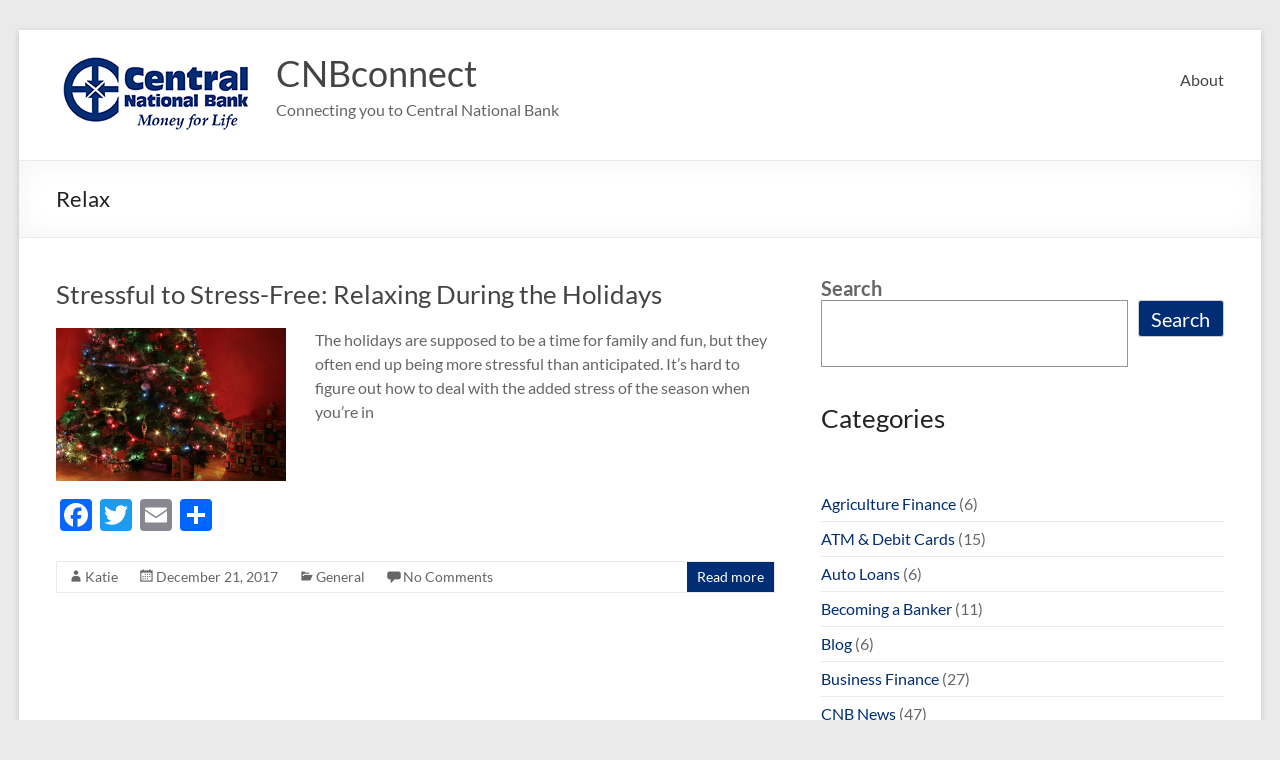

--- FILE ---
content_type: text/html; charset=UTF-8
request_url: https://blog.centralnational.com/tag/relax/
body_size: 14383
content:
<!DOCTYPE html>
<!--[if IE 7]>
<html class="ie ie7" lang="en-US">
<![endif]-->
<!--[if IE 8]>
<html class="ie ie8" lang="en-US">
<![endif]-->
<!--[if !(IE 7) & !(IE 8)]><!-->
<html lang="en-US">
<!--<![endif]-->
<head>
	<meta charset="UTF-8" />
	<meta name="viewport" content="width=device-width, initial-scale=1">
	<link rel="profile" href="http://gmpg.org/xfn/11" />
	<title>Relax &#8211; CNBconnect</title>
<meta name='robots' content='max-image-preview:large' />
	<style>img:is([sizes="auto" i], [sizes^="auto," i]) { contain-intrinsic-size: 3000px 1500px }</style>
	<link rel='dns-prefetch' href='//static.addtoany.com' />
<link rel='dns-prefetch' href='//www.googletagmanager.com' />
<link rel="alternate" type="application/rss+xml" title="CNBconnect &raquo; Feed" href="https://blog.centralnational.com/feed/" />
<link rel="alternate" type="application/rss+xml" title="CNBconnect &raquo; Comments Feed" href="https://blog.centralnational.com/comments/feed/" />
<link rel="alternate" type="application/rss+xml" title="CNBconnect &raquo; Relax Tag Feed" href="https://blog.centralnational.com/tag/relax/feed/" />
<script type="text/javascript">
/* <![CDATA[ */
window._wpemojiSettings = {"baseUrl":"https:\/\/s.w.org\/images\/core\/emoji\/16.0.1\/72x72\/","ext":".png","svgUrl":"https:\/\/s.w.org\/images\/core\/emoji\/16.0.1\/svg\/","svgExt":".svg","source":{"concatemoji":"https:\/\/blog.centralnational.com\/wp-includes\/js\/wp-emoji-release.min.js?ver=6.8.3"}};
/*! This file is auto-generated */
!function(s,n){var o,i,e;function c(e){try{var t={supportTests:e,timestamp:(new Date).valueOf()};sessionStorage.setItem(o,JSON.stringify(t))}catch(e){}}function p(e,t,n){e.clearRect(0,0,e.canvas.width,e.canvas.height),e.fillText(t,0,0);var t=new Uint32Array(e.getImageData(0,0,e.canvas.width,e.canvas.height).data),a=(e.clearRect(0,0,e.canvas.width,e.canvas.height),e.fillText(n,0,0),new Uint32Array(e.getImageData(0,0,e.canvas.width,e.canvas.height).data));return t.every(function(e,t){return e===a[t]})}function u(e,t){e.clearRect(0,0,e.canvas.width,e.canvas.height),e.fillText(t,0,0);for(var n=e.getImageData(16,16,1,1),a=0;a<n.data.length;a++)if(0!==n.data[a])return!1;return!0}function f(e,t,n,a){switch(t){case"flag":return n(e,"\ud83c\udff3\ufe0f\u200d\u26a7\ufe0f","\ud83c\udff3\ufe0f\u200b\u26a7\ufe0f")?!1:!n(e,"\ud83c\udde8\ud83c\uddf6","\ud83c\udde8\u200b\ud83c\uddf6")&&!n(e,"\ud83c\udff4\udb40\udc67\udb40\udc62\udb40\udc65\udb40\udc6e\udb40\udc67\udb40\udc7f","\ud83c\udff4\u200b\udb40\udc67\u200b\udb40\udc62\u200b\udb40\udc65\u200b\udb40\udc6e\u200b\udb40\udc67\u200b\udb40\udc7f");case"emoji":return!a(e,"\ud83e\udedf")}return!1}function g(e,t,n,a){var r="undefined"!=typeof WorkerGlobalScope&&self instanceof WorkerGlobalScope?new OffscreenCanvas(300,150):s.createElement("canvas"),o=r.getContext("2d",{willReadFrequently:!0}),i=(o.textBaseline="top",o.font="600 32px Arial",{});return e.forEach(function(e){i[e]=t(o,e,n,a)}),i}function t(e){var t=s.createElement("script");t.src=e,t.defer=!0,s.head.appendChild(t)}"undefined"!=typeof Promise&&(o="wpEmojiSettingsSupports",i=["flag","emoji"],n.supports={everything:!0,everythingExceptFlag:!0},e=new Promise(function(e){s.addEventListener("DOMContentLoaded",e,{once:!0})}),new Promise(function(t){var n=function(){try{var e=JSON.parse(sessionStorage.getItem(o));if("object"==typeof e&&"number"==typeof e.timestamp&&(new Date).valueOf()<e.timestamp+604800&&"object"==typeof e.supportTests)return e.supportTests}catch(e){}return null}();if(!n){if("undefined"!=typeof Worker&&"undefined"!=typeof OffscreenCanvas&&"undefined"!=typeof URL&&URL.createObjectURL&&"undefined"!=typeof Blob)try{var e="postMessage("+g.toString()+"("+[JSON.stringify(i),f.toString(),p.toString(),u.toString()].join(",")+"));",a=new Blob([e],{type:"text/javascript"}),r=new Worker(URL.createObjectURL(a),{name:"wpTestEmojiSupports"});return void(r.onmessage=function(e){c(n=e.data),r.terminate(),t(n)})}catch(e){}c(n=g(i,f,p,u))}t(n)}).then(function(e){for(var t in e)n.supports[t]=e[t],n.supports.everything=n.supports.everything&&n.supports[t],"flag"!==t&&(n.supports.everythingExceptFlag=n.supports.everythingExceptFlag&&n.supports[t]);n.supports.everythingExceptFlag=n.supports.everythingExceptFlag&&!n.supports.flag,n.DOMReady=!1,n.readyCallback=function(){n.DOMReady=!0}}).then(function(){return e}).then(function(){var e;n.supports.everything||(n.readyCallback(),(e=n.source||{}).concatemoji?t(e.concatemoji):e.wpemoji&&e.twemoji&&(t(e.twemoji),t(e.wpemoji)))}))}((window,document),window._wpemojiSettings);
/* ]]> */
</script>

<style id='wp-emoji-styles-inline-css' type='text/css'>

	img.wp-smiley, img.emoji {
		display: inline !important;
		border: none !important;
		box-shadow: none !important;
		height: 1em !important;
		width: 1em !important;
		margin: 0 0.07em !important;
		vertical-align: -0.1em !important;
		background: none !important;
		padding: 0 !important;
	}
</style>
<link rel='stylesheet' id='wp-block-library-css' href='https://blog.centralnational.com/wp-includes/css/dist/block-library/style.min.css?ver=6.8.3' type='text/css' media='all' />
<style id='wp-block-library-theme-inline-css' type='text/css'>
.wp-block-audio :where(figcaption){color:#555;font-size:13px;text-align:center}.is-dark-theme .wp-block-audio :where(figcaption){color:#ffffffa6}.wp-block-audio{margin:0 0 1em}.wp-block-code{border:1px solid #ccc;border-radius:4px;font-family:Menlo,Consolas,monaco,monospace;padding:.8em 1em}.wp-block-embed :where(figcaption){color:#555;font-size:13px;text-align:center}.is-dark-theme .wp-block-embed :where(figcaption){color:#ffffffa6}.wp-block-embed{margin:0 0 1em}.blocks-gallery-caption{color:#555;font-size:13px;text-align:center}.is-dark-theme .blocks-gallery-caption{color:#ffffffa6}:root :where(.wp-block-image figcaption){color:#555;font-size:13px;text-align:center}.is-dark-theme :root :where(.wp-block-image figcaption){color:#ffffffa6}.wp-block-image{margin:0 0 1em}.wp-block-pullquote{border-bottom:4px solid;border-top:4px solid;color:currentColor;margin-bottom:1.75em}.wp-block-pullquote cite,.wp-block-pullquote footer,.wp-block-pullquote__citation{color:currentColor;font-size:.8125em;font-style:normal;text-transform:uppercase}.wp-block-quote{border-left:.25em solid;margin:0 0 1.75em;padding-left:1em}.wp-block-quote cite,.wp-block-quote footer{color:currentColor;font-size:.8125em;font-style:normal;position:relative}.wp-block-quote:where(.has-text-align-right){border-left:none;border-right:.25em solid;padding-left:0;padding-right:1em}.wp-block-quote:where(.has-text-align-center){border:none;padding-left:0}.wp-block-quote.is-large,.wp-block-quote.is-style-large,.wp-block-quote:where(.is-style-plain){border:none}.wp-block-search .wp-block-search__label{font-weight:700}.wp-block-search__button{border:1px solid #ccc;padding:.375em .625em}:where(.wp-block-group.has-background){padding:1.25em 2.375em}.wp-block-separator.has-css-opacity{opacity:.4}.wp-block-separator{border:none;border-bottom:2px solid;margin-left:auto;margin-right:auto}.wp-block-separator.has-alpha-channel-opacity{opacity:1}.wp-block-separator:not(.is-style-wide):not(.is-style-dots){width:100px}.wp-block-separator.has-background:not(.is-style-dots){border-bottom:none;height:1px}.wp-block-separator.has-background:not(.is-style-wide):not(.is-style-dots){height:2px}.wp-block-table{margin:0 0 1em}.wp-block-table td,.wp-block-table th{word-break:normal}.wp-block-table :where(figcaption){color:#555;font-size:13px;text-align:center}.is-dark-theme .wp-block-table :where(figcaption){color:#ffffffa6}.wp-block-video :where(figcaption){color:#555;font-size:13px;text-align:center}.is-dark-theme .wp-block-video :where(figcaption){color:#ffffffa6}.wp-block-video{margin:0 0 1em}:root :where(.wp-block-template-part.has-background){margin-bottom:0;margin-top:0;padding:1.25em 2.375em}
</style>
<style id='classic-theme-styles-inline-css' type='text/css'>
/*! This file is auto-generated */
.wp-block-button__link{color:#fff;background-color:#32373c;border-radius:9999px;box-shadow:none;text-decoration:none;padding:calc(.667em + 2px) calc(1.333em + 2px);font-size:1.125em}.wp-block-file__button{background:#32373c;color:#fff;text-decoration:none}
</style>
<style id='global-styles-inline-css' type='text/css'>
:root{--wp--preset--aspect-ratio--square: 1;--wp--preset--aspect-ratio--4-3: 4/3;--wp--preset--aspect-ratio--3-4: 3/4;--wp--preset--aspect-ratio--3-2: 3/2;--wp--preset--aspect-ratio--2-3: 2/3;--wp--preset--aspect-ratio--16-9: 16/9;--wp--preset--aspect-ratio--9-16: 9/16;--wp--preset--color--black: #000000;--wp--preset--color--cyan-bluish-gray: #abb8c3;--wp--preset--color--white: #ffffff;--wp--preset--color--pale-pink: #f78da7;--wp--preset--color--vivid-red: #cf2e2e;--wp--preset--color--luminous-vivid-orange: #ff6900;--wp--preset--color--luminous-vivid-amber: #fcb900;--wp--preset--color--light-green-cyan: #7bdcb5;--wp--preset--color--vivid-green-cyan: #00d084;--wp--preset--color--pale-cyan-blue: #8ed1fc;--wp--preset--color--vivid-cyan-blue: #0693e3;--wp--preset--color--vivid-purple: #9b51e0;--wp--preset--gradient--vivid-cyan-blue-to-vivid-purple: linear-gradient(135deg,rgba(6,147,227,1) 0%,rgb(155,81,224) 100%);--wp--preset--gradient--light-green-cyan-to-vivid-green-cyan: linear-gradient(135deg,rgb(122,220,180) 0%,rgb(0,208,130) 100%);--wp--preset--gradient--luminous-vivid-amber-to-luminous-vivid-orange: linear-gradient(135deg,rgba(252,185,0,1) 0%,rgba(255,105,0,1) 100%);--wp--preset--gradient--luminous-vivid-orange-to-vivid-red: linear-gradient(135deg,rgba(255,105,0,1) 0%,rgb(207,46,46) 100%);--wp--preset--gradient--very-light-gray-to-cyan-bluish-gray: linear-gradient(135deg,rgb(238,238,238) 0%,rgb(169,184,195) 100%);--wp--preset--gradient--cool-to-warm-spectrum: linear-gradient(135deg,rgb(74,234,220) 0%,rgb(151,120,209) 20%,rgb(207,42,186) 40%,rgb(238,44,130) 60%,rgb(251,105,98) 80%,rgb(254,248,76) 100%);--wp--preset--gradient--blush-light-purple: linear-gradient(135deg,rgb(255,206,236) 0%,rgb(152,150,240) 100%);--wp--preset--gradient--blush-bordeaux: linear-gradient(135deg,rgb(254,205,165) 0%,rgb(254,45,45) 50%,rgb(107,0,62) 100%);--wp--preset--gradient--luminous-dusk: linear-gradient(135deg,rgb(255,203,112) 0%,rgb(199,81,192) 50%,rgb(65,88,208) 100%);--wp--preset--gradient--pale-ocean: linear-gradient(135deg,rgb(255,245,203) 0%,rgb(182,227,212) 50%,rgb(51,167,181) 100%);--wp--preset--gradient--electric-grass: linear-gradient(135deg,rgb(202,248,128) 0%,rgb(113,206,126) 100%);--wp--preset--gradient--midnight: linear-gradient(135deg,rgb(2,3,129) 0%,rgb(40,116,252) 100%);--wp--preset--font-size--small: 13px;--wp--preset--font-size--medium: 20px;--wp--preset--font-size--large: 36px;--wp--preset--font-size--x-large: 42px;--wp--preset--spacing--20: 0.44rem;--wp--preset--spacing--30: 0.67rem;--wp--preset--spacing--40: 1rem;--wp--preset--spacing--50: 1.5rem;--wp--preset--spacing--60: 2.25rem;--wp--preset--spacing--70: 3.38rem;--wp--preset--spacing--80: 5.06rem;--wp--preset--shadow--natural: 6px 6px 9px rgba(0, 0, 0, 0.2);--wp--preset--shadow--deep: 12px 12px 50px rgba(0, 0, 0, 0.4);--wp--preset--shadow--sharp: 6px 6px 0px rgba(0, 0, 0, 0.2);--wp--preset--shadow--outlined: 6px 6px 0px -3px rgba(255, 255, 255, 1), 6px 6px rgba(0, 0, 0, 1);--wp--preset--shadow--crisp: 6px 6px 0px rgba(0, 0, 0, 1);}:where(.is-layout-flex){gap: 0.5em;}:where(.is-layout-grid){gap: 0.5em;}body .is-layout-flex{display: flex;}.is-layout-flex{flex-wrap: wrap;align-items: center;}.is-layout-flex > :is(*, div){margin: 0;}body .is-layout-grid{display: grid;}.is-layout-grid > :is(*, div){margin: 0;}:where(.wp-block-columns.is-layout-flex){gap: 2em;}:where(.wp-block-columns.is-layout-grid){gap: 2em;}:where(.wp-block-post-template.is-layout-flex){gap: 1.25em;}:where(.wp-block-post-template.is-layout-grid){gap: 1.25em;}.has-black-color{color: var(--wp--preset--color--black) !important;}.has-cyan-bluish-gray-color{color: var(--wp--preset--color--cyan-bluish-gray) !important;}.has-white-color{color: var(--wp--preset--color--white) !important;}.has-pale-pink-color{color: var(--wp--preset--color--pale-pink) !important;}.has-vivid-red-color{color: var(--wp--preset--color--vivid-red) !important;}.has-luminous-vivid-orange-color{color: var(--wp--preset--color--luminous-vivid-orange) !important;}.has-luminous-vivid-amber-color{color: var(--wp--preset--color--luminous-vivid-amber) !important;}.has-light-green-cyan-color{color: var(--wp--preset--color--light-green-cyan) !important;}.has-vivid-green-cyan-color{color: var(--wp--preset--color--vivid-green-cyan) !important;}.has-pale-cyan-blue-color{color: var(--wp--preset--color--pale-cyan-blue) !important;}.has-vivid-cyan-blue-color{color: var(--wp--preset--color--vivid-cyan-blue) !important;}.has-vivid-purple-color{color: var(--wp--preset--color--vivid-purple) !important;}.has-black-background-color{background-color: var(--wp--preset--color--black) !important;}.has-cyan-bluish-gray-background-color{background-color: var(--wp--preset--color--cyan-bluish-gray) !important;}.has-white-background-color{background-color: var(--wp--preset--color--white) !important;}.has-pale-pink-background-color{background-color: var(--wp--preset--color--pale-pink) !important;}.has-vivid-red-background-color{background-color: var(--wp--preset--color--vivid-red) !important;}.has-luminous-vivid-orange-background-color{background-color: var(--wp--preset--color--luminous-vivid-orange) !important;}.has-luminous-vivid-amber-background-color{background-color: var(--wp--preset--color--luminous-vivid-amber) !important;}.has-light-green-cyan-background-color{background-color: var(--wp--preset--color--light-green-cyan) !important;}.has-vivid-green-cyan-background-color{background-color: var(--wp--preset--color--vivid-green-cyan) !important;}.has-pale-cyan-blue-background-color{background-color: var(--wp--preset--color--pale-cyan-blue) !important;}.has-vivid-cyan-blue-background-color{background-color: var(--wp--preset--color--vivid-cyan-blue) !important;}.has-vivid-purple-background-color{background-color: var(--wp--preset--color--vivid-purple) !important;}.has-black-border-color{border-color: var(--wp--preset--color--black) !important;}.has-cyan-bluish-gray-border-color{border-color: var(--wp--preset--color--cyan-bluish-gray) !important;}.has-white-border-color{border-color: var(--wp--preset--color--white) !important;}.has-pale-pink-border-color{border-color: var(--wp--preset--color--pale-pink) !important;}.has-vivid-red-border-color{border-color: var(--wp--preset--color--vivid-red) !important;}.has-luminous-vivid-orange-border-color{border-color: var(--wp--preset--color--luminous-vivid-orange) !important;}.has-luminous-vivid-amber-border-color{border-color: var(--wp--preset--color--luminous-vivid-amber) !important;}.has-light-green-cyan-border-color{border-color: var(--wp--preset--color--light-green-cyan) !important;}.has-vivid-green-cyan-border-color{border-color: var(--wp--preset--color--vivid-green-cyan) !important;}.has-pale-cyan-blue-border-color{border-color: var(--wp--preset--color--pale-cyan-blue) !important;}.has-vivid-cyan-blue-border-color{border-color: var(--wp--preset--color--vivid-cyan-blue) !important;}.has-vivid-purple-border-color{border-color: var(--wp--preset--color--vivid-purple) !important;}.has-vivid-cyan-blue-to-vivid-purple-gradient-background{background: var(--wp--preset--gradient--vivid-cyan-blue-to-vivid-purple) !important;}.has-light-green-cyan-to-vivid-green-cyan-gradient-background{background: var(--wp--preset--gradient--light-green-cyan-to-vivid-green-cyan) !important;}.has-luminous-vivid-amber-to-luminous-vivid-orange-gradient-background{background: var(--wp--preset--gradient--luminous-vivid-amber-to-luminous-vivid-orange) !important;}.has-luminous-vivid-orange-to-vivid-red-gradient-background{background: var(--wp--preset--gradient--luminous-vivid-orange-to-vivid-red) !important;}.has-very-light-gray-to-cyan-bluish-gray-gradient-background{background: var(--wp--preset--gradient--very-light-gray-to-cyan-bluish-gray) !important;}.has-cool-to-warm-spectrum-gradient-background{background: var(--wp--preset--gradient--cool-to-warm-spectrum) !important;}.has-blush-light-purple-gradient-background{background: var(--wp--preset--gradient--blush-light-purple) !important;}.has-blush-bordeaux-gradient-background{background: var(--wp--preset--gradient--blush-bordeaux) !important;}.has-luminous-dusk-gradient-background{background: var(--wp--preset--gradient--luminous-dusk) !important;}.has-pale-ocean-gradient-background{background: var(--wp--preset--gradient--pale-ocean) !important;}.has-electric-grass-gradient-background{background: var(--wp--preset--gradient--electric-grass) !important;}.has-midnight-gradient-background{background: var(--wp--preset--gradient--midnight) !important;}.has-small-font-size{font-size: var(--wp--preset--font-size--small) !important;}.has-medium-font-size{font-size: var(--wp--preset--font-size--medium) !important;}.has-large-font-size{font-size: var(--wp--preset--font-size--large) !important;}.has-x-large-font-size{font-size: var(--wp--preset--font-size--x-large) !important;}
:where(.wp-block-post-template.is-layout-flex){gap: 1.25em;}:where(.wp-block-post-template.is-layout-grid){gap: 1.25em;}
:where(.wp-block-columns.is-layout-flex){gap: 2em;}:where(.wp-block-columns.is-layout-grid){gap: 2em;}
:root :where(.wp-block-pullquote){font-size: 1.5em;line-height: 1.6;}
</style>
<link rel='stylesheet' id='casper_leaving_style-css' href='https://blog.centralnational.com/wp-content/plugins/caspers-leave-notice/functions/../caspers-leave-notice.css?ver=6.8.3' type='text/css' media='all' />
<link rel='stylesheet' id='spacious_style-css' href='https://blog.centralnational.com/wp-content/themes/spacious/style.css?ver=6.8.3' type='text/css' media='all' />
<style id='spacious_style-inline-css' type='text/css'>
.previous a:hover, .next a:hover, a, #site-title a:hover, .main-navigation ul li.current_page_item a, .main-navigation ul li:hover > a, .main-navigation ul li ul li a:hover, .main-navigation ul li ul li:hover > a, .main-navigation ul li.current-menu-item ul li a:hover, .main-navigation ul li:hover > .sub-toggle, .main-navigation a:hover, .main-navigation ul li.current-menu-item a, .main-navigation ul li.current_page_ancestor a, .main-navigation ul li.current-menu-ancestor a, .main-navigation ul li.current_page_item a, .main-navigation ul li:hover > a, .small-menu a:hover, .small-menu ul li.current-menu-item a, .small-menu ul li.current_page_ancestor a, .small-menu ul li.current-menu-ancestor a, .small-menu ul li.current_page_item a, .small-menu ul li:hover > a, .breadcrumb a:hover, .tg-one-half .widget-title a:hover, .tg-one-third .widget-title a:hover, .tg-one-fourth .widget-title a:hover, .pagination a span:hover, #content .comments-area a.comment-permalink:hover, .comments-area .comment-author-link a:hover, .comment .comment-reply-link:hover, .nav-previous a:hover, .nav-next a:hover, #wp-calendar #today, .footer-widgets-area a:hover, .footer-socket-wrapper .copyright a:hover, .read-more, .more-link, .post .entry-title a:hover, .page .entry-title a:hover, .post .entry-meta a:hover, .type-page .entry-meta a:hover, .single #content .tags a:hover, .widget_testimonial .testimonial-icon:before, .header-action .search-wrapper:hover .fa{color:rgb(0,45,115);}.spacious-button, input[type="reset"], input[type="button"], input[type="submit"], button, #featured-slider .slider-read-more-button, #controllers a:hover, #controllers a.active, .pagination span ,.site-header .menu-toggle:hover, .call-to-action-button, .comments-area .comment-author-link span, a#back-top:before, .post .entry-meta .read-more-link, a#scroll-up, .search-form span, .main-navigation .tg-header-button-wrap.button-one a{background-color:rgb(0,45,115);}.main-small-navigation li:hover, .main-small-navigation ul > .current_page_item, .main-small-navigation ul > .current-menu-item, .spacious-woocommerce-cart-views .cart-value{background:rgb(0,45,115);}.main-navigation ul li ul, .widget_testimonial .testimonial-post{border-top-color:rgb(0,45,115);}blockquote, .call-to-action-content-wrapper{border-left-color:rgb(0,45,115);}.site-header .menu-toggle:hover.entry-meta a.read-more:hover,#featured-slider .slider-read-more-button:hover,.call-to-action-button:hover,.entry-meta .read-more-link:hover,.spacious-button:hover, input[type="reset"]:hover, input[type="button"]:hover, input[type="submit"]:hover, button:hover{background:#00000013000000;}.pagination a span:hover, .main-navigation .tg-header-button-wrap.button-one a{border-color:rgb(0,45,115);}.widget-title span{border-bottom-color:rgb(0,45,115);}.widget_service_block a.more-link:hover, .widget_featured_single_post a.read-more:hover,#secondary a:hover,logged-in-as:hover  a,.single-page p a:hover{color:#00000013000000;}.main-navigation .tg-header-button-wrap.button-one a:hover{background-color:#00000013000000;}
</style>
<link rel='stylesheet' id='spacious-genericons-css' href='https://blog.centralnational.com/wp-content/themes/spacious/genericons/genericons.css?ver=3.3.1' type='text/css' media='all' />
<link rel='stylesheet' id='spacious-font-awesome-css' href='https://blog.centralnational.com/wp-content/themes/spacious/font-awesome/css/font-awesome.min.css?ver=4.7.1' type='text/css' media='all' />
<link rel='stylesheet' id='addtoany-css' href='https://blog.centralnational.com/wp-content/plugins/add-to-any/addtoany.min.css?ver=1.16' type='text/css' media='all' />
<script type="text/javascript" id="addtoany-core-js-before">
/* <![CDATA[ */
window.a2a_config=window.a2a_config||{};a2a_config.callbacks=[];a2a_config.overlays=[];a2a_config.templates={};
/* ]]> */
</script>
<script type="text/javascript" defer src="https://static.addtoany.com/menu/page.js" id="addtoany-core-js"></script>
<script type="text/javascript" src="https://blog.centralnational.com/wp-includes/js/jquery/jquery.min.js?ver=3.7.1" id="jquery-core-js"></script>
<script type="text/javascript" src="https://blog.centralnational.com/wp-includes/js/jquery/jquery-migrate.min.js?ver=3.4.1" id="jquery-migrate-js"></script>
<script type="text/javascript" defer src="https://blog.centralnational.com/wp-content/plugins/add-to-any/addtoany.min.js?ver=1.1" id="addtoany-jquery-js"></script>
<script type="text/javascript" src="https://blog.centralnational.com/wp-content/themes/spacious/js/spacious-custom.js?ver=6.8.3" id="spacious-custom-js"></script>
<!--[if lte IE 8]>
<script type="text/javascript" src="https://blog.centralnational.com/wp-content/themes/spacious/js/html5shiv.min.js?ver=6.8.3" id="html5-js"></script>
<![endif]-->

<!-- Google tag (gtag.js) snippet added by Site Kit -->
<!-- Google Analytics snippet added by Site Kit -->
<script type="text/javascript" src="https://www.googletagmanager.com/gtag/js?id=GT-NSKSZV9" id="google_gtagjs-js" async></script>
<script type="text/javascript" id="google_gtagjs-js-after">
/* <![CDATA[ */
window.dataLayer = window.dataLayer || [];function gtag(){dataLayer.push(arguments);}
gtag("set","linker",{"domains":["blog.centralnational.com"]});
gtag("js", new Date());
gtag("set", "developer_id.dZTNiMT", true);
gtag("config", "GT-NSKSZV9");
/* ]]> */
</script>
<link rel="https://api.w.org/" href="https://blog.centralnational.com/wp-json/" /><link rel="alternate" title="JSON" type="application/json" href="https://blog.centralnational.com/wp-json/wp/v2/tags/686" /><link rel="EditURI" type="application/rsd+xml" title="RSD" href="https://blog.centralnational.com/xmlrpc.php?rsd" />
<meta name="generator" content="Site Kit by Google 1.162.1" /><link rel="icon" href="https://blog.centralnational.com/wp-content/uploads/2017/01/favicon-194x194-1-150x150.png" sizes="32x32" />
<link rel="icon" href="https://blog.centralnational.com/wp-content/uploads/2017/01/favicon-194x194-1.png" sizes="192x192" />
<link rel="apple-touch-icon" href="https://blog.centralnational.com/wp-content/uploads/2017/01/favicon-194x194-1.png" />
<meta name="msapplication-TileImage" content="https://blog.centralnational.com/wp-content/uploads/2017/01/favicon-194x194-1.png" />
		<style type="text/css"> blockquote { border-left: 3px solid rgb(0,45,115); }
			.spacious-button, input[type="reset"], input[type="button"], input[type="submit"], button { background-color: rgb(0,45,115); }
			.previous a:hover, .next a:hover { 	color: rgb(0,45,115); }
			a { color: rgb(0,45,115); }
			#site-title a:hover { color: rgb(0,45,115); }
			.main-navigation ul li.current_page_item a, .main-navigation ul li:hover > a { color: rgb(0,45,115); }
			.main-navigation ul li ul { border-top: 1px solid rgb(0,45,115); }
			.main-navigation ul li ul li a:hover, .main-navigation ul li ul li:hover > a, .main-navigation ul li.current-menu-item ul li a:hover, .main-navigation ul li:hover > .sub-toggle { color: rgb(0,45,115); }
			.site-header .menu-toggle:hover.entry-meta a.read-more:hover,#featured-slider .slider-read-more-button:hover,.call-to-action-button:hover,.entry-meta .read-more-link:hover,.spacious-button:hover, input[type="reset"]:hover, input[type="button"]:hover, input[type="submit"]:hover, button:hover { background: #00000013000000; }
			.main-small-navigation li:hover { background: rgb(0,45,115); }
			.main-small-navigation ul > .current_page_item, .main-small-navigation ul > .current-menu-item { background: rgb(0,45,115); }
			.main-navigation a:hover, .main-navigation ul li.current-menu-item a, .main-navigation ul li.current_page_ancestor a, .main-navigation ul li.current-menu-ancestor a, .main-navigation ul li.current_page_item a, .main-navigation ul li:hover > a  { color: rgb(0,45,115); }
			.small-menu a:hover, .small-menu ul li.current-menu-item a, .small-menu ul li.current_page_ancestor a, .small-menu ul li.current-menu-ancestor a, .small-menu ul li.current_page_item a, .small-menu ul li:hover > a { color: rgb(0,45,115); }
			#featured-slider .slider-read-more-button { background-color: rgb(0,45,115); }
			#controllers a:hover, #controllers a.active { background-color: rgb(0,45,115); color: rgb(0,45,115); }
			.widget_service_block a.more-link:hover, .widget_featured_single_post a.read-more:hover,#secondary a:hover,logged-in-as:hover  a,.single-page p a:hover{ color: #00000013000000; }
			.breadcrumb a:hover { color: rgb(0,45,115); }
			.tg-one-half .widget-title a:hover, .tg-one-third .widget-title a:hover, .tg-one-fourth .widget-title a:hover { color: rgb(0,45,115); }
			.pagination span ,.site-header .menu-toggle:hover{ background-color: rgb(0,45,115); }
			.pagination a span:hover { color: rgb(0,45,115); border-color: rgb(0,45,115); }
			.widget_testimonial .testimonial-post { border-color: rgb(0,45,115) #EAEAEA #EAEAEA #EAEAEA; }
			.call-to-action-content-wrapper { border-color: #EAEAEA #EAEAEA #EAEAEA rgb(0,45,115); }
			.call-to-action-button { background-color: rgb(0,45,115); }
			#content .comments-area a.comment-permalink:hover { color: rgb(0,45,115); }
			.comments-area .comment-author-link a:hover { color: rgb(0,45,115); }
			.comments-area .comment-author-link span { background-color: rgb(0,45,115); }
			.comment .comment-reply-link:hover { color: rgb(0,45,115); }
			.nav-previous a:hover, .nav-next a:hover { color: rgb(0,45,115); }
			#wp-calendar #today { color: rgb(0,45,115); }
			.widget-title span { border-bottom: 2px solid rgb(0,45,115); }
			.footer-widgets-area a:hover { color: rgb(0,45,115) !important; }
			.footer-socket-wrapper .copyright a:hover { color: rgb(0,45,115); }
			a#back-top:before { background-color: rgb(0,45,115); }
			.read-more, .more-link { color: rgb(0,45,115); }
			.post .entry-title a:hover, .page .entry-title a:hover { color: rgb(0,45,115); }
			.post .entry-meta .read-more-link { background-color: rgb(0,45,115); }
			.post .entry-meta a:hover, .type-page .entry-meta a:hover { color: rgb(0,45,115); }
			.single #content .tags a:hover { color: rgb(0,45,115); }
			.widget_testimonial .testimonial-icon:before { color: rgb(0,45,115); }
			a#scroll-up { background-color: rgb(0,45,115); }
			.search-form span { background-color: rgb(0,45,115); }.header-action .search-wrapper:hover .fa{ color: rgb(0,45,115)} .spacious-woocommerce-cart-views .cart-value { background:rgb(0,45,115)}.main-navigation .tg-header-button-wrap.button-one a{background-color:rgb(0,45,115)} .main-navigation .tg-header-button-wrap.button-one a{border-color:rgb(0,45,115)}.main-navigation .tg-header-button-wrap.button-one a:hover{background-color:#00000013000000}.main-navigation .tg-header-button-wrap.button-one a:hover{border-color:#00000013000000}</style>
		</head>

<body class="archive tag tag-relax tag-686 wp-custom-logo wp-embed-responsive wp-theme-spacious  blog-medium narrow-1218">


<div id="page" class="hfeed site">
	<a class="skip-link screen-reader-text" href="#main">Skip to content</a>

	
	
	<header id="masthead" class="site-header clearfix spacious-header-display-one">

		
		
		<div id="header-text-nav-container" class="">

			<div class="inner-wrap" id="spacious-header-display-one">

				<div id="header-text-nav-wrap" class="clearfix">
					<div id="header-left-section">
													<div id="header-logo-image">

								<a href="https://blog.centralnational.com/" class="custom-logo-link" rel="home"><img width="200" height="100" src="https://blog.centralnational.com/wp-content/uploads/2017/01/cropped-bloglogo-.png" class="custom-logo" alt="CNBconnect" decoding="async" /></a>
							</div><!-- #header-logo-image -->

							
						<div id="header-text" class="">
															<h3 id="site-title">
									<a href="https://blog.centralnational.com/"
									   title="CNBconnect"
									   rel="home">CNBconnect</a>
								</h3>
														<p id="site-description">Connecting you to Central National Bank</p>
							<!-- #site-description -->
						</div><!-- #header-text -->

					</div><!-- #header-left-section -->
					<div id="header-right-section">
						
													<div class="header-action">
															</div>
						
						
		<nav id="site-navigation" class="main-navigation clearfix   " role="navigation">
			<p class="menu-toggle">
				<span class="screen-reader-text">Menu</span>
			</p>
			<div class="menu"><ul><li class="page_item page-item-3997"><a href="https://blog.centralnational.com/about/">About</a></li></ul></div>		</nav>

		
					</div><!-- #header-right-section -->

				</div><!-- #header-text-nav-wrap -->
			</div><!-- .inner-wrap -->
					</div><!-- #header-text-nav-container -->

		
						<div class="header-post-title-container clearfix">
					<div class="inner-wrap">
						<div class="post-title-wrapper">
																								<h1 class="header-post-title-class">Relax</h1>
																						</div>
											</div>
				</div>
					</header>
			<div id="main" class="clearfix">
		<div class="inner-wrap">

	
	<div id="primary">
		<div id="content" class="clearfix">

			
				
					
<article id="post-2183" class="post-2183 post type-post status-publish format-standard has-post-thumbnail hentry category-general tag-christmas tag-cookies tag-family tag-gift tag-holiday tag-party tag-plan tag-relax tag-sledding tag-snowman tag-stress tag-visiting">
	
		<header class="entry-header">
	<h2 class="entry-title">
		<a href="https://blog.centralnational.com/2017/12/stressful-to-stress-free/" title="Stressful to Stress-Free: Relaxing During the Holidays">Stressful to Stress-Free: Relaxing During the Holidays</a>
	</h2><!-- .entry-title -->
	</header>
	
	<figure class="post-featured-image"><a href="https://blog.centralnational.com/2017/12/stressful-to-stress-free/" title="Stressful to Stress-Free: Relaxing During the Holidays"><img width="525" height="350" src="https://blog.centralnational.com/wp-content/uploads/2017/11/Christmastree.jpg" class="attachment-featured-blog-large size-featured-blog-large wp-post-image" alt="Stressful to Stress-Free: Relaxing During the Holidays" title="Stressful to Stress-Free: Relaxing During the Holidays" decoding="async" fetchpriority="high" srcset="https://blog.centralnational.com/wp-content/uploads/2017/11/Christmastree.jpg 1200w, https://blog.centralnational.com/wp-content/uploads/2017/11/Christmastree-300x200.jpg 300w, https://blog.centralnational.com/wp-content/uploads/2017/11/Christmastree-1024x683.jpg 1024w, https://blog.centralnational.com/wp-content/uploads/2017/11/Christmastree-768x512.jpg 768w" sizes="(max-width: 525px) 100vw, 525px" /></a></figure>
	<div class="entry-content clearfix">
		<p>The holidays are supposed to be a time for family and fun, but they often end up being more stressful than anticipated. It’s hard to figure out how to deal with the added stress of the season when you’re in</p>
<div class="addtoany_share_save_container addtoany_content addtoany_content_bottom"><div class="a2a_kit a2a_kit_size_32 addtoany_list" data-a2a-url="https://blog.centralnational.com/2017/12/stressful-to-stress-free/" data-a2a-title="Stressful to Stress-Free: Relaxing During the Holidays"><a class="a2a_button_facebook" href="https://www.addtoany.com/add_to/facebook?linkurl=https%3A%2F%2Fblog.centralnational.com%2F2017%2F12%2Fstressful-to-stress-free%2F&amp;linkname=Stressful%20to%20Stress-Free%3A%20Relaxing%20During%20the%20Holidays" title="Facebook" rel="nofollow noopener" target="_blank"></a><a class="a2a_button_twitter" href="https://www.addtoany.com/add_to/twitter?linkurl=https%3A%2F%2Fblog.centralnational.com%2F2017%2F12%2Fstressful-to-stress-free%2F&amp;linkname=Stressful%20to%20Stress-Free%3A%20Relaxing%20During%20the%20Holidays" title="Twitter" rel="nofollow noopener" target="_blank"></a><a class="a2a_button_email" href="https://www.addtoany.com/add_to/email?linkurl=https%3A%2F%2Fblog.centralnational.com%2F2017%2F12%2Fstressful-to-stress-free%2F&amp;linkname=Stressful%20to%20Stress-Free%3A%20Relaxing%20During%20the%20Holidays" title="Email" rel="nofollow noopener" target="_blank"></a><a class="a2a_dd addtoany_share_save addtoany_share" href="https://www.addtoany.com/share"></a></div></div>	</div>

	<footer class="entry-meta-bar clearfix"><div class="entry-meta clearfix">
			<span class="by-author author vcard"><a class="url fn n"
			                                        href="https://blog.centralnational.com/author/cnbkatie/">Katie</a></span>

			<span class="date"><a href="https://blog.centralnational.com/2017/12/stressful-to-stress-free/" title="7:00 am" rel="bookmark"><time class="entry-date published" datetime="2017-12-21T07:00:36-06:00">December 21, 2017</time></a></span>				<span class="category"><a href="https://blog.centralnational.com/category/general/" rel="category tag">General</a></span>
								<span
					class="comments"><a href="https://blog.centralnational.com/2017/12/stressful-to-stress-free/#respond">No Comments</a></span>
								<span class="read-more-link">
						<a class="read-more"
						   href="https://blog.centralnational.com/2017/12/stressful-to-stress-free/">Read more</a>
					</span>
					</div></footer>
	</article>

				
				
			
		</div><!-- #content -->
	</div><!-- #primary -->

	
<div id="secondary">
			
		<aside id="block-9" class="widget widget_block widget_search"><form role="search" method="get" action="https://blog.centralnational.com/" class="wp-block-search__button-outside wp-block-search__text-button wp-block-search"    ><label class="wp-block-search__label has-medium-font-size" for="wp-block-search__input-1" >Search</label><div class="wp-block-search__inside-wrapper " ><input class="wp-block-search__input has-medium-font-size" id="wp-block-search__input-1" placeholder="" value="" type="search" name="s" required /><button aria-label="Search" class="wp-block-search__button has-medium-font-size wp-element-button" type="submit" >Search</button></div></form></aside><aside id="block-11" class="widget widget_block">
<h3 class="wp-block-heading">Categories</h3>
</aside><aside id="block-10" class="widget widget_block widget_categories"><ul class="wp-block-categories-list wp-block-categories">	<li class="cat-item cat-item-2"><a href="https://blog.centralnational.com/category/agriculture-finance/">Agriculture Finance</a> (6)
</li>
	<li class="cat-item cat-item-3"><a href="https://blog.centralnational.com/category/atm-debit-cards/">ATM &amp; Debit Cards</a> (15)
</li>
	<li class="cat-item cat-item-4"><a href="https://blog.centralnational.com/category/auto-loans/">Auto Loans</a> (6)
</li>
	<li class="cat-item cat-item-5"><a href="https://blog.centralnational.com/category/becoming-a-banker/">Becoming a Banker</a> (11)
</li>
	<li class="cat-item cat-item-1"><a href="https://blog.centralnational.com/category/blog/">Blog</a> (6)
</li>
	<li class="cat-item cat-item-6"><a href="https://blog.centralnational.com/category/business-finance/">Business Finance</a> (27)
</li>
	<li class="cat-item cat-item-7"><a href="https://blog.centralnational.com/category/cnb-news/">CNB News</a> (47)
</li>
	<li class="cat-item cat-item-8"><a href="https://blog.centralnational.com/category/food-blog/">Food Blog</a> (12)
</li>
	<li class="cat-item cat-item-9"><a href="https://blog.centralnational.com/category/fraud-identity-theft/">Fraud &amp; Identity Theft</a> (78)
</li>
	<li class="cat-item cat-item-10"><a href="https://blog.centralnational.com/category/general/">General</a> (109)
</li>
	<li class="cat-item cat-item-11"><a href="https://blog.centralnational.com/category/global-concerns/">Global Concerns</a> (8)
</li>
	<li class="cat-item cat-item-12"><a href="https://blog.centralnational.com/category/insurance/">Insurance</a> (10)
</li>
	<li class="cat-item cat-item-13"><a href="https://blog.centralnational.com/category/investing/">Investing</a> (19)
</li>
	<li class="cat-item cat-item-14"><a href="https://blog.centralnational.com/category/links/">Links</a> (14)
</li>
	<li class="cat-item cat-item-15"><a href="https://blog.centralnational.com/category/local-communities/">Local Communities</a> (26)
</li>
	<li class="cat-item cat-item-16"><a href="https://blog.centralnational.com/category/mobile-banking/">Mobile Banking</a> (27)
</li>
	<li class="cat-item cat-item-17"><a href="https://blog.centralnational.com/category/mortgages-home-loans/">Mortgages &amp; Home Loans</a> (24)
</li>
	<li class="cat-item cat-item-18"><a href="https://blog.centralnational.com/category/online-banking/">Online Banking</a> (21)
</li>
	<li class="cat-item cat-item-19"><a href="https://blog.centralnational.com/category/owning-a-home/">Owning a Home</a> (29)
</li>
	<li class="cat-item cat-item-20"><a href="https://blog.centralnational.com/category/personal-finance/">Personal Finance</a> (133)
</li>
	<li class="cat-item cat-item-22"><a href="https://blog.centralnational.com/category/press-release-2/">Press Release</a> (6)
</li>
	<li class="cat-item cat-item-21"><a href="https://blog.centralnational.com/category/cnb-news/press-release/">Press Release</a> (13)
</li>
	<li class="cat-item cat-item-23"><a href="https://blog.centralnational.com/category/promotions/">Promotions</a> (6)
</li>
	<li class="cat-item cat-item-24"><a href="https://blog.centralnational.com/category/saving/">Saving</a> (60)
</li>
	<li class="cat-item cat-item-25"><a href="https://blog.centralnational.com/category/taxes/">Taxes</a> (9)
</li>
	<li class="cat-item cat-item-26"><a href="https://blog.centralnational.com/category/technology/">Technology</a> (43)
</li>
	<li class="cat-item cat-item-27"><a href="https://blog.centralnational.com/category/uncategorized/">Uncategorized</a> (47)
</li>
</ul></aside><aside id="block-3" class="widget widget_block">
<div class="wp-block-group"><div class="wp-block-group__inner-container is-layout-flow wp-block-group-is-layout-flow"><div style="font-size:28px;" class="wp-block-archives-dropdown wp-block-archives"><label for="wp-block-archives-2" class="wp-block-archives__label">Archives</label>
		<select id="wp-block-archives-2" name="archive-dropdown" onchange="document.location.href=this.options[this.selectedIndex].value;">
		<option value="">Select Month</option>	<option value='https://blog.centralnational.com/2026/01/'> January 2026 </option>
	<option value='https://blog.centralnational.com/2025/12/'> December 2025 </option>
	<option value='https://blog.centralnational.com/2025/11/'> November 2025 </option>
	<option value='https://blog.centralnational.com/2025/08/'> August 2025 </option>
	<option value='https://blog.centralnational.com/2025/07/'> July 2025 </option>
	<option value='https://blog.centralnational.com/2025/06/'> June 2025 </option>
	<option value='https://blog.centralnational.com/2025/05/'> May 2025 </option>
	<option value='https://blog.centralnational.com/2025/04/'> April 2025 </option>
	<option value='https://blog.centralnational.com/2025/03/'> March 2025 </option>
	<option value='https://blog.centralnational.com/2025/02/'> February 2025 </option>
	<option value='https://blog.centralnational.com/2024/12/'> December 2024 </option>
	<option value='https://blog.centralnational.com/2024/11/'> November 2024 </option>
	<option value='https://blog.centralnational.com/2024/10/'> October 2024 </option>
	<option value='https://blog.centralnational.com/2024/09/'> September 2024 </option>
	<option value='https://blog.centralnational.com/2024/08/'> August 2024 </option>
	<option value='https://blog.centralnational.com/2024/06/'> June 2024 </option>
	<option value='https://blog.centralnational.com/2024/03/'> March 2024 </option>
	<option value='https://blog.centralnational.com/2024/02/'> February 2024 </option>
	<option value='https://blog.centralnational.com/2024/01/'> January 2024 </option>
	<option value='https://blog.centralnational.com/2023/12/'> December 2023 </option>
	<option value='https://blog.centralnational.com/2023/10/'> October 2023 </option>
	<option value='https://blog.centralnational.com/2023/08/'> August 2023 </option>
	<option value='https://blog.centralnational.com/2023/07/'> July 2023 </option>
	<option value='https://blog.centralnational.com/2023/06/'> June 2023 </option>
	<option value='https://blog.centralnational.com/2023/05/'> May 2023 </option>
	<option value='https://blog.centralnational.com/2023/04/'> April 2023 </option>
	<option value='https://blog.centralnational.com/2023/03/'> March 2023 </option>
	<option value='https://blog.centralnational.com/2023/02/'> February 2023 </option>
	<option value='https://blog.centralnational.com/2023/01/'> January 2023 </option>
	<option value='https://blog.centralnational.com/2022/08/'> August 2022 </option>
	<option value='https://blog.centralnational.com/2022/07/'> July 2022 </option>
	<option value='https://blog.centralnational.com/2022/06/'> June 2022 </option>
	<option value='https://blog.centralnational.com/2022/04/'> April 2022 </option>
	<option value='https://blog.centralnational.com/2022/03/'> March 2022 </option>
	<option value='https://blog.centralnational.com/2022/02/'> February 2022 </option>
	<option value='https://blog.centralnational.com/2022/01/'> January 2022 </option>
	<option value='https://blog.centralnational.com/2021/08/'> August 2021 </option>
	<option value='https://blog.centralnational.com/2021/06/'> June 2021 </option>
	<option value='https://blog.centralnational.com/2021/05/'> May 2021 </option>
	<option value='https://blog.centralnational.com/2021/04/'> April 2021 </option>
	<option value='https://blog.centralnational.com/2021/03/'> March 2021 </option>
	<option value='https://blog.centralnational.com/2021/02/'> February 2021 </option>
	<option value='https://blog.centralnational.com/2021/01/'> January 2021 </option>
	<option value='https://blog.centralnational.com/2020/12/'> December 2020 </option>
	<option value='https://blog.centralnational.com/2020/11/'> November 2020 </option>
	<option value='https://blog.centralnational.com/2020/10/'> October 2020 </option>
	<option value='https://blog.centralnational.com/2020/09/'> September 2020 </option>
	<option value='https://blog.centralnational.com/2020/08/'> August 2020 </option>
	<option value='https://blog.centralnational.com/2020/07/'> July 2020 </option>
	<option value='https://blog.centralnational.com/2020/06/'> June 2020 </option>
	<option value='https://blog.centralnational.com/2020/05/'> May 2020 </option>
	<option value='https://blog.centralnational.com/2020/04/'> April 2020 </option>
	<option value='https://blog.centralnational.com/2020/03/'> March 2020 </option>
	<option value='https://blog.centralnational.com/2020/02/'> February 2020 </option>
	<option value='https://blog.centralnational.com/2020/01/'> January 2020 </option>
	<option value='https://blog.centralnational.com/2019/11/'> November 2019 </option>
	<option value='https://blog.centralnational.com/2019/10/'> October 2019 </option>
	<option value='https://blog.centralnational.com/2019/09/'> September 2019 </option>
	<option value='https://blog.centralnational.com/2019/08/'> August 2019 </option>
	<option value='https://blog.centralnational.com/2019/07/'> July 2019 </option>
	<option value='https://blog.centralnational.com/2019/06/'> June 2019 </option>
	<option value='https://blog.centralnational.com/2019/05/'> May 2019 </option>
	<option value='https://blog.centralnational.com/2019/04/'> April 2019 </option>
	<option value='https://blog.centralnational.com/2019/03/'> March 2019 </option>
	<option value='https://blog.centralnational.com/2019/02/'> February 2019 </option>
	<option value='https://blog.centralnational.com/2019/01/'> January 2019 </option>
	<option value='https://blog.centralnational.com/2018/12/'> December 2018 </option>
	<option value='https://blog.centralnational.com/2018/11/'> November 2018 </option>
	<option value='https://blog.centralnational.com/2018/10/'> October 2018 </option>
	<option value='https://blog.centralnational.com/2018/09/'> September 2018 </option>
	<option value='https://blog.centralnational.com/2018/08/'> August 2018 </option>
	<option value='https://blog.centralnational.com/2018/07/'> July 2018 </option>
	<option value='https://blog.centralnational.com/2018/06/'> June 2018 </option>
	<option value='https://blog.centralnational.com/2018/05/'> May 2018 </option>
	<option value='https://blog.centralnational.com/2018/04/'> April 2018 </option>
	<option value='https://blog.centralnational.com/2018/03/'> March 2018 </option>
	<option value='https://blog.centralnational.com/2018/02/'> February 2018 </option>
	<option value='https://blog.centralnational.com/2018/01/'> January 2018 </option>
	<option value='https://blog.centralnational.com/2017/12/'> December 2017 </option>
	<option value='https://blog.centralnational.com/2017/11/'> November 2017 </option>
	<option value='https://blog.centralnational.com/2017/10/'> October 2017 </option>
	<option value='https://blog.centralnational.com/2017/09/'> September 2017 </option>
	<option value='https://blog.centralnational.com/2017/08/'> August 2017 </option>
	<option value='https://blog.centralnational.com/2017/07/'> July 2017 </option>
	<option value='https://blog.centralnational.com/2017/06/'> June 2017 </option>
	<option value='https://blog.centralnational.com/2017/05/'> May 2017 </option>
	<option value='https://blog.centralnational.com/2017/04/'> April 2017 </option>
	<option value='https://blog.centralnational.com/2017/03/'> March 2017 </option>
	<option value='https://blog.centralnational.com/2017/02/'> February 2017 </option>
	<option value='https://blog.centralnational.com/2017/01/'> January 2017 </option>
	<option value='https://blog.centralnational.com/2016/12/'> December 2016 </option>
	<option value='https://blog.centralnational.com/2016/11/'> November 2016 </option>
	<option value='https://blog.centralnational.com/2016/07/'> July 2016 </option>
	<option value='https://blog.centralnational.com/2016/05/'> May 2016 </option>
	<option value='https://blog.centralnational.com/2016/04/'> April 2016 </option>
	<option value='https://blog.centralnational.com/2015/12/'> December 2015 </option>
	<option value='https://blog.centralnational.com/2015/11/'> November 2015 </option>
	<option value='https://blog.centralnational.com/2015/10/'> October 2015 </option>
	<option value='https://blog.centralnational.com/2015/07/'> July 2015 </option>
	<option value='https://blog.centralnational.com/2015/06/'> June 2015 </option>
	<option value='https://blog.centralnational.com/2015/04/'> April 2015 </option>
	<option value='https://blog.centralnational.com/2015/03/'> March 2015 </option>
	<option value='https://blog.centralnational.com/2015/02/'> February 2015 </option>
	<option value='https://blog.centralnational.com/2015/01/'> January 2015 </option>
	<option value='https://blog.centralnational.com/2014/12/'> December 2014 </option>
	<option value='https://blog.centralnational.com/2014/11/'> November 2014 </option>
	<option value='https://blog.centralnational.com/2014/10/'> October 2014 </option>
	<option value='https://blog.centralnational.com/2014/06/'> June 2014 </option>
	<option value='https://blog.centralnational.com/2014/04/'> April 2014 </option>
	<option value='https://blog.centralnational.com/2014/03/'> March 2014 </option>
	<option value='https://blog.centralnational.com/2014/02/'> February 2014 </option>
	<option value='https://blog.centralnational.com/2014/01/'> January 2014 </option>
	<option value='https://blog.centralnational.com/2013/12/'> December 2013 </option>
	<option value='https://blog.centralnational.com/2013/11/'> November 2013 </option>
	<option value='https://blog.centralnational.com/2013/09/'> September 2013 </option>
	<option value='https://blog.centralnational.com/2013/01/'> January 2013 </option>
	<option value='https://blog.centralnational.com/2012/11/'> November 2012 </option>
	<option value='https://blog.centralnational.com/2012/10/'> October 2012 </option>
	<option value='https://blog.centralnational.com/2012/09/'> September 2012 </option>
	<option value='https://blog.centralnational.com/2012/08/'> August 2012 </option>
	<option value='https://blog.centralnational.com/2012/07/'> July 2012 </option>
	<option value='https://blog.centralnational.com/2012/05/'> May 2012 </option>
	<option value='https://blog.centralnational.com/2012/04/'> April 2012 </option>
	<option value='https://blog.centralnational.com/2012/03/'> March 2012 </option>
	<option value='https://blog.centralnational.com/2012/02/'> February 2012 </option>
	<option value='https://blog.centralnational.com/2011/12/'> December 2011 </option>
	<option value='https://blog.centralnational.com/2011/11/'> November 2011 </option>
	<option value='https://blog.centralnational.com/2011/09/'> September 2011 </option>
	<option value='https://blog.centralnational.com/2011/07/'> July 2011 </option>
	<option value='https://blog.centralnational.com/2011/06/'> June 2011 </option>
	<option value='https://blog.centralnational.com/2011/04/'> April 2011 </option>
	<option value='https://blog.centralnational.com/2011/03/'> March 2011 </option>
	<option value='https://blog.centralnational.com/2010/12/'> December 2010 </option>
	<option value='https://blog.centralnational.com/2010/11/'> November 2010 </option>
	<option value='https://blog.centralnational.com/2010/10/'> October 2010 </option>
	<option value='https://blog.centralnational.com/2010/09/'> September 2010 </option>
	<option value='https://blog.centralnational.com/2010/08/'> August 2010 </option>
	<option value='https://blog.centralnational.com/2010/07/'> July 2010 </option>
	<option value='https://blog.centralnational.com/2010/03/'> March 2010 </option>
	<option value='https://blog.centralnational.com/2010/01/'> January 2010 </option>
	<option value='https://blog.centralnational.com/2009/06/'> June 2009 </option>
	<option value='https://blog.centralnational.com/2009/05/'> May 2009 </option>
	<option value='https://blog.centralnational.com/2009/04/'> April 2009 </option>
	<option value='https://blog.centralnational.com/2009/03/'> March 2009 </option>
	<option value='https://blog.centralnational.com/2009/02/'> February 2009 </option>
	<option value='https://blog.centralnational.com/2009/01/'> January 2009 </option>
	<option value='https://blog.centralnational.com/2008/12/'> December 2008 </option>
	<option value='https://blog.centralnational.com/2008/11/'> November 2008 </option>
	<option value='https://blog.centralnational.com/2008/07/'> July 2008 </option>
	<option value='https://blog.centralnational.com/2008/06/'> June 2008 </option>
	<option value='https://blog.centralnational.com/2008/04/'> April 2008 </option>
	<option value='https://blog.centralnational.com/2008/03/'> March 2008 </option>
	<option value='https://blog.centralnational.com/2008/02/'> February 2008 </option>
	<option value='https://blog.centralnational.com/2007/12/'> December 2007 </option>
	<option value='https://blog.centralnational.com/2007/10/'> October 2007 </option>
	<option value='https://blog.centralnational.com/2007/09/'> September 2007 </option>
	<option value='https://blog.centralnational.com/2007/08/'> August 2007 </option>
	<option value='https://blog.centralnational.com/2007/07/'> July 2007 </option>
	<option value='https://blog.centralnational.com/2007/06/'> June 2007 </option>
</select></div>


<div style="height:28px" aria-hidden="true" class="wp-block-spacer"></div>



<h2 class="wp-block-heading">Links</h2>



<ul class="wp-block-list">
<li><a href="https://centralnational.com">Central National Bank</a><br><a href="http://myfinancialwingman.com">My Financial Wingman</a></li>
</ul>



<div style="height:25px" aria-hidden="true" class="wp-block-spacer"></div>



<h2 class="wp-block-heading">Recent Posts</h2>


<ul class="wp-block-latest-posts__list wp-block-latest-posts"><li><a class="wp-block-latest-posts__post-title" href="https://blog.centralnational.com/2026/01/build-your-financial-muscles-this-new-year/">Build Your Financial Muscles This New Year</a></li>
<li><a class="wp-block-latest-posts__post-title" href="https://blog.centralnational.com/2025/12/junction-city-employees-raise-over-22000-to-benefit-united-way/">Junction City Employees Raise Over $22,000 to Benefit United Way</a></li>
<li><a class="wp-block-latest-posts__post-title" href="https://blog.centralnational.com/2025/11/central-national-bank-announces-topeka-market-president-jason-l-pickerell/">Central National Bank Announces Topeka Market President: Jason L. Pickerell.</a></li>
<li><a class="wp-block-latest-posts__post-title" href="https://blog.centralnational.com/2025/08/trigger-leads-the-good-the-bad-and-annoying/">Trigger Leads: The Good, The Bad, and Annoying</a></li>
<li><a class="wp-block-latest-posts__post-title" href="https://blog.centralnational.com/2025/07/becoming-a-banker-vol-11/">Becoming a Banker, Vol. 11</a></li>
</ul></div></div>
</aside><aside id="block-4" class="widget widget_block"><div class="wp-block-group"><div class="wp-block-group__inner-container is-layout-flow wp-block-group-is-layout-flow"><h2 class="wp-block-heading">Recent Comments</h2><ol class="wp-block-latest-comments"><li class="wp-block-latest-comments__comment"><article><footer class="wp-block-latest-comments__comment-meta"><a class="wp-block-latest-comments__comment-author" href="https://blog.centralnational.com/author/cnbamanda/">Amanda</a> on <a class="wp-block-latest-comments__comment-link" href="https://blog.centralnational.com/2025/02/central-national-bank-announces-financial-advisor-trust-officer-tyler-j-peachey-cfp/#comment-449">Central National Bank Announces Financial Advisor/Trust Officer: Tyler J. Peachey CFP®</a></footer></article></li><li class="wp-block-latest-comments__comment"><article><footer class="wp-block-latest-comments__comment-meta"><span class="wp-block-latest-comments__comment-author">Sandy</span> on <a class="wp-block-latest-comments__comment-link" href="https://blog.centralnational.com/2025/02/central-national-bank-announces-financial-advisor-trust-officer-tyler-j-peachey-cfp/#comment-448">Central National Bank Announces Financial Advisor/Trust Officer: Tyler J. Peachey CFP®</a></footer></article></li><li class="wp-block-latest-comments__comment"><article><footer class="wp-block-latest-comments__comment-meta"><a class="wp-block-latest-comments__comment-author" href="http://familytrust.org/spend-save/personal-savings/Certificates.html">Mia</a> on <a class="wp-block-latest-comments__comment-link" href="https://blog.centralnational.com/2017/10/cd-pros-and-cons/#comment-223">Advantages and Disadvantages of CDs</a></footer></article></li><li class="wp-block-latest-comments__comment"><article><footer class="wp-block-latest-comments__comment-meta"><span class="wp-block-latest-comments__comment-author">Helen</span> on <a class="wp-block-latest-comments__comment-link" href="https://blog.centralnational.com/2023/08/couponing-tips-for-beginners/#comment-221">Couponing Tips for Beginners</a></footer></article></li><li class="wp-block-latest-comments__comment"><article><footer class="wp-block-latest-comments__comment-meta"><span class="wp-block-latest-comments__comment-author">Financial Planning</span> on <a class="wp-block-latest-comments__comment-link" href="https://blog.centralnational.com/2018/05/small-business-retirement/#comment-170">Planning for Retirement as a Small Business Owner</a></footer></article></li></ol></div></div></aside><aside id="block-13" class="widget widget_block">
<div style="height:100px" aria-hidden="true" class="wp-block-spacer"></div>
</aside>	</div>

	

</div><!-- .inner-wrap -->
</div><!-- #main -->

<footer id="colophon" class="clearfix">
		<div class="footer-socket-wrapper clearfix">
		<div class="inner-wrap">
			<div class="footer-socket-area">
				<div class="copyright">Copyright &copy; 2026 <a href="https://blog.centralnational.com/" title="CNBconnect" ><span>CNBconnect</span></a>. All rights reserved. Theme <a href="https://themegrill.com/themes/spacious" target="_blank" title="Spacious" rel="nofollow"><span>Spacious</span></a> by ThemeGrill. Powered by: <a href="https://wordpress.org" target="_blank" title="WordPress" rel="nofollow"><span>WordPress</span></a>.</div>				<nav class="small-menu clearfix">
									</nav>
			</div>
		</div>
	</div>
</footer>
<a href="#masthead" id="scroll-up"></a>
</div><!-- #page -->

<script type="speculationrules">
{"prefetch":[{"source":"document","where":{"and":[{"href_matches":"\/*"},{"not":{"href_matches":["\/wp-*.php","\/wp-admin\/*","\/wp-content\/uploads\/*","\/wp-content\/*","\/wp-content\/plugins\/*","\/wp-content\/themes\/spacious\/*","\/*\\?(.+)"]}},{"not":{"selector_matches":"a[rel~=\"nofollow\"]"}},{"not":{"selector_matches":".no-prefetch, .no-prefetch a"}}]},"eagerness":"conservative"}]}
</script>
    
	<div class="cpln-leavenotice">
    	<div class="cpln-position">
        	<div class="cpln-overlay"></div>
            <div class="cpln-tb">
            	<div class="cpln-td">
                	<div class="cpln-content">
                    	<h2>You are now leaving CNBconnect</h2>
                        <p>You have requested a web page that is external to the Central National Bank (CNB) web site. The operator of the site you are entering may have a privacy policy different than CNB. CNB does not endorse or monitor this web site and has no control over its content or offerings.</p>
                        <div class="cpln-redirect-box">
							<div class="cpln-redirect-box__content">You will be redirected to<div class="cpln-redirect-link"></div></div>
							                        </div>
                        <p>Click the link above to continue or <a class="cpln-cancel" href="#">CANCEL</a>
					</div>
				</div>
			</div>
		</div>
	</div>
    <ul class="cpln-exclude-list" style="display: none;">
        			<li class="cpln-exclude">Centralnational.com</li>
					<li class="cpln-exclude">myfinancialwingman.com</li>
			</ul>
<script type="text/javascript" src="https://blog.centralnational.com/wp-content/plugins/caspers-leave-notice/functions/../caspers-leave-notice.js?ver=6.8.3" id="casper_leaving_script-js"></script>
<script type="text/javascript" src="https://blog.centralnational.com/wp-content/themes/spacious/js/navigation.js?ver=6.8.3" id="spacious-navigation-js"></script>
<script type="text/javascript" src="https://blog.centralnational.com/wp-content/themes/spacious/js/skip-link-focus-fix.js?ver=6.8.3" id="spacious-skip-link-focus-fix-js"></script>

</body>
</html>


<!-- Page cached by LiteSpeed Cache 7.6.2 on 2026-01-17 13:22:07 -->